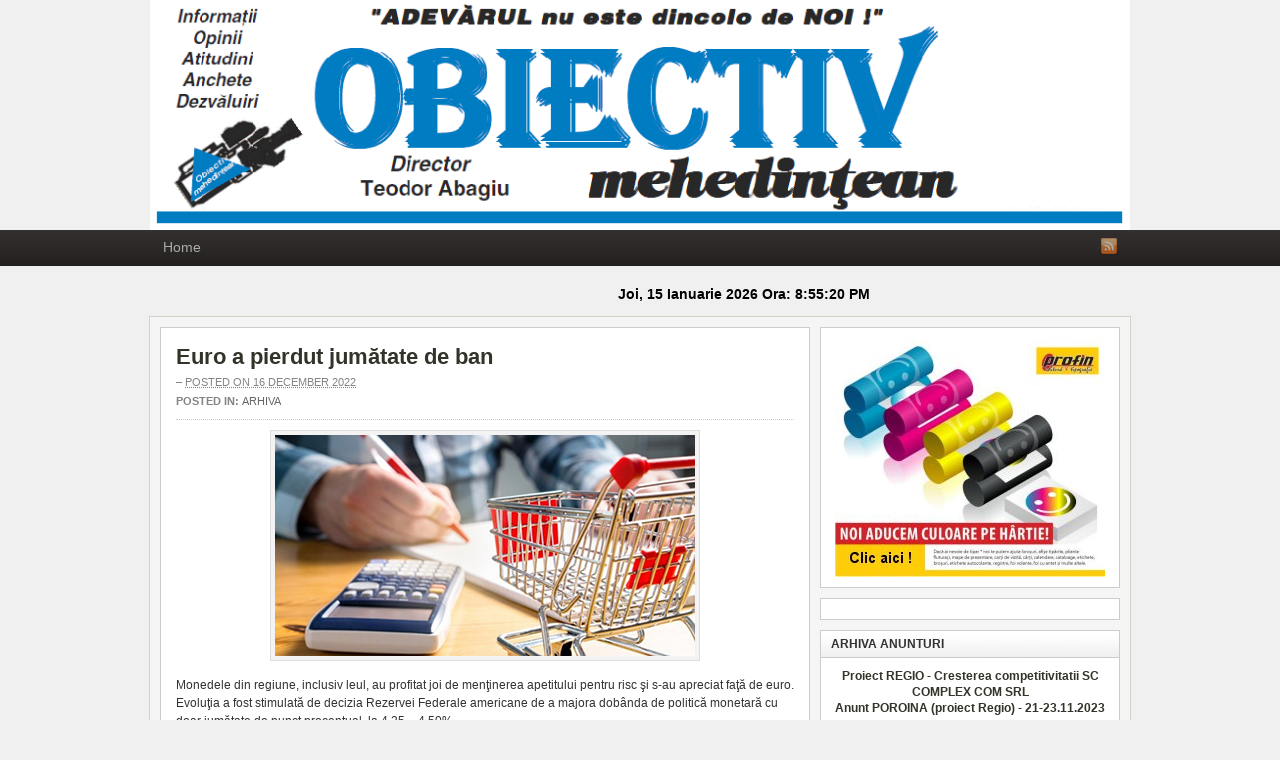

--- FILE ---
content_type: text/html; charset=UTF-8
request_url: https://obiectiv-mehedintean.ro/?p=16208
body_size: 12205
content:
<!DOCTYPE html PUBLIC "-//W3C//DTD XHTML 1.0 Transitional//EN" "http://www.w3.org/TR/xhtml1/DTD/xhtml1-transitional.dtd"><html xmlns="http://www.w3.org/1999/xhtml" dir="ltr" lang="en-US">
<head profile="http://gmpg.org/xfn/11">
<!-- Google tag (gtag.js) -->
<script async src="https://www.googletagmanager.com/gtag/js?id=G-1HN3DN6TFG"></script>
<script>
  window.dataLayer = window.dataLayer || [];
  function gtag(){dataLayer.push(arguments);}
  gtag('js', new Date());

  gtag('config', 'G-1HN3DN6TFG');
</script>

<meta http-equiv="Content-Type" content="text/html; charset=UTF-8" />
<meta name="google-site-verification" content="ft0D9nwnoEC0ACkfxVojgKXO5acuBpNk9Z-mAvkI0z8" />
<title>Euro a pierdut jumătate de ban | Obiectiv Mehedinţean</title>


<link rel="pingback" href="https://obiectiv-mehedintean.ro/xmlrpc.php" />

<link rel="shortcut icon" href="https://obiectiv-mehedintean.ro/wp-content/themes/arras/images/favicon.ico" />

<meta name="viewport" content="width=1000" />
<html><script type="text/javascript">
// Creaza matricele cu zilele saptamanii si lunile anului
var ziarray=new Array("Duminica", "Luni", "Marti", "Miercuri", "Joi", "Vineri", "Sambata")
var lunaarray=new Array("Ianuarie", "Februarie", "Martie", "Aprilie", "Mai", "Iunie", "Iulie", "August", "Septembrie", "Octombrie", "Noiembrie", "Decembrie")

// Functia care preia datele (an, luna, zi, ora)
function datacom() {
  var mydate=new Date()
  var year=mydate.getYear()
  if (year < 1000)
    year+=1900
  var day=mydate.getDay()
  var month=mydate.getMonth()
  var daym=mydate.getDate()
  if (daym<10)
    daym="0"+daym
  var hours=mydate.getHours()
  var minutes=mydate.getMinutes()
  var seconds=mydate.getSeconds()
  var dn="AM"
  if (hours>=12)
    dn="PM"
  if (hours>12) {
    hours=hours-12
  }
  if (hours==0)
    hours=12
  if (minutes<=9)
    minutes="0"+minutes
  if (seconds<=9)
    seconds="0"+seconds

// Aici poti modifica marime si tipul fontului
  var cdate="<big><font color='#000000' face='Arial'><b>"+ziarray[day]+", "+daym+" "+lunaarray[month]+" "+year+" Ora: "+hours+":"+minutes+":"+seconds+" "+dn
+"</b></font></big>"

// Afiseaza datele in elementul HTML cu id=dataora
  document.getElementById("dataora").innerHTML=cdate
}

// Daca elementul HTML cu id=dataora exista
// Executa functia datacom() la fiecare secunda
function arata() {
  if (document.getElementById("dataora"))
    setInterval("datacom()",1000)
}
window.onload=arata;
</script></html>

<link rel="alternate" type="application/rss+xml" title="Obiectiv Mehedinţean &raquo; Feed" href="https://obiectiv-mehedintean.ro/?feed=rss2" />
<link rel="alternate" type="application/rss+xml" title="Obiectiv Mehedinţean &raquo; Comments Feed" href="https://obiectiv-mehedintean.ro/?feed=comments-rss2" />
<link rel='stylesheet' id='arras-layout-css'  href='https://obiectiv-mehedintean.ro/wp-content/themes/arras/css/layouts/2c-r-fixed.css?ver=2011-12-12' type='text/css' media='all' />
<link rel='stylesheet' id='arras-css'  href='https://obiectiv-mehedintean.ro/wp-content/themes/arras/css/styles/default.css?ver=2011-12-12' type='text/css' media='all' />
<link rel='stylesheet' id='arras-user-css'  href='https://obiectiv-mehedintean.ro/wp-content/themes/arras/user.css?ver=2011-12-12' type='text/css' media='all' />
<script type='text/javascript' src='https://obiectiv-mehedintean.ro/wp-includes/js/jquery/jquery.js?ver=1.7.1'></script>
<script type='text/javascript' src='https://obiectiv-mehedintean.ro/wp-content/themes/arras/js/superfish/superfish.js?ver=2011-12-01'></script>
<script type='text/javascript' src='https://obiectiv-mehedintean.ro/wp-includes/js/comment-reply.js?ver=20090102'></script>
<script type='text/javascript' src='https://obiectiv-mehedintean.ro/wp-content/themes/arras/js/jquery.validate.min.js'></script>
<link rel="wlwmanifest" type="application/wlwmanifest+xml" href="https://obiectiv-mehedintean.ro/wp-includes/wlwmanifest.xml" /> 
<link rel='prev' title='Anunt privind lansarea apelului 6 de proiecte pentru MĂSURA 3 &#8211; FLAG DUNĂREA DE SUD VEST' href='https://obiectiv-mehedintean.ro/?p=16204' />
<link rel='next' title='Judeţul Mehedinţi sub Cod Galben de ploi' href='https://obiectiv-mehedintean.ro/?p=16211' />

<!-- All in One SEO Pack 1.6.13.2 by Michael Torbert of Semper Fi Web Design[696,734] -->
<link rel="canonical" href="https://obiectiv-mehedintean.ro/?p=16208" />
<!-- /all in one seo pack -->
<meta name="robots" content="index,follow" />

<script type='text/javascript'>var zoomImagesBase = '/wp-content/plugins/wp-fancyzoom/';</script>
<script src='/wp-content/plugins/wp-fancyzoom/js-global/FancyZoom.js' type='text/javascript'></script>
<script src='/wp-content/plugins/wp-fancyzoom/js-global/FancyZoomHTML.js' type='text/javascript'></script>
<script src='/wp-content/plugins/wp-fancyzoom/adddomloadevent.js' type='text/javascript'></script>
<script type='text/javascript'>addDOMLoadEvent(setupZoom);</script>
<!-- Generated by Arras WP Theme -->
<style type="text/css">
	.posts-default .entry  { width: 205px; }
	.posts-default img, .posts-default .entry-thumbnails-link { width: 195px; height: 110px; }
	.posts-default .entry-meta { width: 195px; }
	.posts-default .entry-thumbnails { width: 205px; height: 120px; }
			.posts-quick .entry-thumbnails img { width: 115px; height: 115px; }
		.posts-quick .entry-meta { width: 115px; }
			.featured { height: 360px; }
	.featured-article { width: 640px; height: 350px; }
	.featured-article img { width: 640px; height: 350px; }
	#controls { width: 610px; top: 160px; }
	#controls .next { left: 610px; }
	.featured-entry { height: 70px; top: -70px; }
	.featured-slideshow-inner { height: 350px }
		.featured-stories-summary  { margin-left: 51px; }
	.single .post .entry-photo img, .single-post .entry-photo img  { width: 620px; height: 250px; }
		.footer-sidebar  { width: 920px; }
	</style>
	<meta property="og:title" content="Euro a pierdut jumătate de ban" />
	<meta property="og:description" content="" />
	<meta property="og:image" content="https://obiectiv-mehedintean.ro/wp-content/uploads/2022/12/preturi.jpg" />
		<script type="text/javascript">
	jQuery(document).ready( function($) {
		$('.sf-menu').superfish({autoArrows: true, speed: 'fast', dropShadows: 'true'});
					$( '#commentform' ).validate();
					} );
	</script>
	<script type="text/javascript">var src="https://obiectiv-mehedintean.ro/wp-admin/admin-ajax.php?action=wordfence_logHuman&hid=0987C9F38C2C36E4E52120782BD74F50"; if(window.location.protocol == "https:"){ src = src.replace("http:", "https:"); } var wfHTImg = new Image();  wfHTImg.src=src;</script></head>


<body class="single single-post postid-16208 single-format-standard custom-background layout-2c-r-fixed no-js style-default">
<script type="text/javascript">
//<![CDATA[
(function(){
var c = document.body.className;
c = c.replace(/no-js/, 'js');
document.body.className = c;
})();
//]]>
</script>
<html>
<center>

<img border="0" src="http://obiectiv-mehedintean.ro/head.png" width="980" height="230"></center>
</html>

<div id="top-menu" class="clearfix">
	</div><!-- #top-menu -->



<div id="nav">
	<div id="nav-content" class="clearfix">
	<div class="menu-menu-container"><ul id="menu-menu" class="sf-menu menu clearfix"><li id="menu-item-8240" class="menu-item menu-item-type-custom menu-item-object-custom menu-item-8240"><a href="https://obiectiv-mehedintean.ro/index.php">Home</a></li>
</ul></div>	<ul class="quick-nav clearfix">
		<li><a id="rss" title="Obiectiv Mehedinţean RSS Feed" href="https://obiectiv-mehedintean.ro/?feed=rss2">RSS Feed</a></li>
		
						
						
						
						
						
			</ul>
	</div><!-- #nav-content -->
</div><!-- #nav -->

<div id="wrapper">
<html><div style="width:870px; background-color:#F0F0F0; text-align:right" id="dataora"></div></center></html><br>
	
	  
	<div id="main" class="clearfix">
    <div id="container" class="clearfix">

<div id="content" class="section">

		<div id="post-16208" class="post-16208 post type-post status-publish format-standard hentry category-arhiva clearfix single-post">

        <h1 class="entry-title"><a href="https://obiectiv-mehedintean.ro/?p=16208" rel="bookmark">Euro a pierdut jumătate de ban</a></h1><div class="entry-info"> &ndash; <abbr class="published" title="2022-12-16T13:09:20+00:00">Posted on 16 December 2022</abbr><span class="entry-cat"><strong>Posted in: </strong><a href="https://obiectiv-mehedintean.ro/?cat=1">Arhiva</a></span></div>        
        <div class="entry-content clearfix">
		<p><strong><a href="http://obiectiv-mehedintean.ro/wp-content/uploads/2022/12/preturi.jpg"><img class="aligncenter size-full wp-image-16209" title="preturi" src="http://obiectiv-mehedintean.ro/wp-content/uploads/2022/12/preturi.jpg" alt="" width="420" height="221" /></a></strong></p>
<p>Monedele din regiune, inclusiv leul, au profitat joi de menţinerea apetitului pentru risc şi s-au apreciat faţă de euro. Evoluţia a fost stimulată de decizia Rezervei Federale americane de a majora dobânda de politică monetară cu doar jumătate de punct procentual, la 4,25 – 4,50%.</p>
<p>Cursul euro a scăzut de la 4,9248 la 4,9206 lei, în timp ce tranzacţiile din piaţa locală se efectuau în culoarul 4,919 – 4,926 lei.</p>
<p>Anunţul făcut marţi de INS, conform căreia preţurile au crescut în noiembrie cu 16,76% faţă de luna similară din 2021, a încetinit, după o lună şi jumătate, ritmul de scădere a indicilor ROBOR, care se menţin încă la maxime ai ultimilor aproape 13 ani.</p>
<p>Un raport BCR vede „un platou al inflaţiei în jur de 16% în lunile următoare şi o scădere mai clară din martie anul viitor, cu o estimare de 8,7% pentru decembrie 2023. Inflaţia de bază ridicată, în jur de 15% în lunile următoare şi peste rata totală a inflaţiei pe tot orizontul de prognoză, conduce la creşterea probabilităţii unei noi majorări a dobânzii de politică monetară a BNR la şedinţa Consiliului de administraţie din luna ianuarie”.</p>
<p>Indicele ROBOR la trei luni, în funcţie de care sunt calculate dobânzile la majoritatea creditelor în lei contractate înainte de mai 2019, a stagnat joi la 7,63% iar cel la şase luni, folosit la calcularea ratelor la creditele ipotecare, 7,86%. Indicele la 12 luni, care reprezintă rata dobânzii plătită la creditele în lei atrase la nivel interbancar, a scăzut de la 8,12 la 8,10%.</p>
<p>Euro fluctua între 1,0606 şi 1,0684 dolari, iar cursul monedei americane a fost stabilit la 4,6338 lei, după ce Rezerva Federală a semnalat noi creşteri pe termen scurt, pentru ancorarea aşteptărilor cu privire la evoluţia preţurilor de consum pe termen mediu. În opinia analiştilor, Fed va majora la şedinţele comitetului său de politică monetară din februarie şi martie viitor dobânda cu paşi de un sfert procentual până la 4,50%, nivel care a mai fost atins în 2007.</p>
<p>Evoluţia monedei unice a fost susţinută şi de creşterea indicatorului ZEW, care măsoară încrederea investitorilor din Germania,la -23,6 puncte, cel mai ridicat nivel din februarie, când Rusia a atacat Ucraina.</p>
<p>Media francului elveţian a scăzut la 4,9847 lei. Cea a lirei sterline a coborât la 5,7160 lei şi s-ar putea adânci vineri, investitorii de pe pieţele internaţionale fiind nemulţumiţi de faptul că Banca Angliei a majorat cu doar jumătate de procent dobânda de referinţă din Regat.</p>
<p>Preţul gramului de aur a scăzut semnificativ la 264,9217 lei, după ce reducerea cererii de metal galben a împins uncia până la 1.775 dolari.</p>
<p>Bitcoin, care a pierdut anul acesta circa 60%, a crescut miercuri seară, după decizia Fed, la aproape 18.400 dolari dar a scăzut joi la 17.465 – 17.853 dolari. După ce a atins un vârf de 1.350 dolari, ether a scăzut la 1.272 – 1.311 dolari.</p>
<p><strong><em>Sunt folosite date şi informaţii disponibile până la ora 14:00</em></strong></p>
<p>Radu Georgescu</p>
  
        		</div>

		
            </div>
    
		<a name="comments"></a>
    		
	<h4 class="module-title">Comments Closed</h4>
	<p class="nocomments">Comments are closed. You will not be able to post a comment in this post.</p>
	    

</div><!-- #content -->

</div><!-- #container -->


<div id="primary" class="aside main-aside sidebar">
  
	<ul class="xoxo">
		<li id="text-6" class="widgetcontainer clearfix">			<div class="textwidget"><html>
<center><a href="http://obiectiv-mehedintean.ro/imgs/profin_web.jpg" target="_blank">
<img border="0" src="http://obiectiv-mehedintean.ro/imgs/profin-small.jpg" width="270" height="239"></a></center
</html>

</div>
		</li><li id="text-8" class="widgetcontainer clearfix">			<div class="textwidget">

</div>
		</li><li id="text-7" class="widgetcontainer clearfix"><h5 class="widgettitle">ARHIVA ANUNTURI</h5>			<div class="textwidget"><center><b>
<a href="http://obiectiv-mehedintean.ro/anunt-proiect-por2.html">Proiect REGIO -  Cresterea competitivitatii
SC COMPLEX COM SRL</a></b></center>
<center><b>
<a href="http://obiectiv-mehedintean.ro/anunt-poroina.html">Anunt POROINA (proiect Regio) - 21-23.11.2023</a></b></center><br>
<center><a href="http://obiectiv-mehedintean.ro/BILANT-POR-2014-2020-OLTENIA.html">Comunicat ADR- BILANT POR, OLTENIA</a></b></center>

</div>
		</li><li id="archives-3" class="widgetcontainer clearfix"><h5 class="widgettitle">ARHIVA MATERIALE</h5>		<select name="archive-dropdown" onchange='document.location.href=this.options[this.selectedIndex].value;'> <option value="">Select Month</option> 	<option value='https://obiectiv-mehedintean.ro/?m=202601'> January 2026 &nbsp;(1)</option>
	<option value='https://obiectiv-mehedintean.ro/?m=202512'> December 2025 &nbsp;(13)</option>
	<option value='https://obiectiv-mehedintean.ro/?m=202511'> November 2025 &nbsp;(9)</option>
	<option value='https://obiectiv-mehedintean.ro/?m=202510'> October 2025 &nbsp;(7)</option>
	<option value='https://obiectiv-mehedintean.ro/?m=202509'> September 2025 &nbsp;(4)</option>
	<option value='https://obiectiv-mehedintean.ro/?m=202508'> August 2025 &nbsp;(3)</option>
	<option value='https://obiectiv-mehedintean.ro/?m=202507'> July 2025 &nbsp;(9)</option>
	<option value='https://obiectiv-mehedintean.ro/?m=202506'> June 2025 &nbsp;(12)</option>
	<option value='https://obiectiv-mehedintean.ro/?m=202505'> May 2025 &nbsp;(9)</option>
	<option value='https://obiectiv-mehedintean.ro/?m=202504'> April 2025 &nbsp;(8)</option>
	<option value='https://obiectiv-mehedintean.ro/?m=202503'> March 2025 &nbsp;(3)</option>
	<option value='https://obiectiv-mehedintean.ro/?m=202502'> February 2025 &nbsp;(5)</option>
	<option value='https://obiectiv-mehedintean.ro/?m=202501'> January 2025 &nbsp;(3)</option>
	<option value='https://obiectiv-mehedintean.ro/?m=202412'> December 2024 &nbsp;(3)</option>
	<option value='https://obiectiv-mehedintean.ro/?m=202411'> November 2024 &nbsp;(11)</option>
	<option value='https://obiectiv-mehedintean.ro/?m=202410'> October 2024 &nbsp;(11)</option>
	<option value='https://obiectiv-mehedintean.ro/?m=202409'> September 2024 &nbsp;(2)</option>
	<option value='https://obiectiv-mehedintean.ro/?m=202408'> August 2024 &nbsp;(5)</option>
	<option value='https://obiectiv-mehedintean.ro/?m=202407'> July 2024 &nbsp;(13)</option>
	<option value='https://obiectiv-mehedintean.ro/?m=202406'> June 2024 &nbsp;(5)</option>
	<option value='https://obiectiv-mehedintean.ro/?m=202405'> May 2024 &nbsp;(16)</option>
	<option value='https://obiectiv-mehedintean.ro/?m=202404'> April 2024 &nbsp;(18)</option>
	<option value='https://obiectiv-mehedintean.ro/?m=202403'> March 2024 &nbsp;(10)</option>
	<option value='https://obiectiv-mehedintean.ro/?m=202402'> February 2024 &nbsp;(13)</option>
	<option value='https://obiectiv-mehedintean.ro/?m=202401'> January 2024 &nbsp;(6)</option>
	<option value='https://obiectiv-mehedintean.ro/?m=202312'> December 2023 &nbsp;(8)</option>
	<option value='https://obiectiv-mehedintean.ro/?m=202311'> November 2023 &nbsp;(9)</option>
	<option value='https://obiectiv-mehedintean.ro/?m=202310'> October 2023 &nbsp;(16)</option>
	<option value='https://obiectiv-mehedintean.ro/?m=202309'> September 2023 &nbsp;(7)</option>
	<option value='https://obiectiv-mehedintean.ro/?m=202308'> August 2023 &nbsp;(6)</option>
	<option value='https://obiectiv-mehedintean.ro/?m=202307'> July 2023 &nbsp;(8)</option>
	<option value='https://obiectiv-mehedintean.ro/?m=202306'> June 2023 &nbsp;(8)</option>
	<option value='https://obiectiv-mehedintean.ro/?m=202305'> May 2023 &nbsp;(6)</option>
	<option value='https://obiectiv-mehedintean.ro/?m=202304'> April 2023 &nbsp;(4)</option>
	<option value='https://obiectiv-mehedintean.ro/?m=202303'> March 2023 &nbsp;(4)</option>
	<option value='https://obiectiv-mehedintean.ro/?m=202302'> February 2023 &nbsp;(9)</option>
	<option value='https://obiectiv-mehedintean.ro/?m=202301'> January 2023 &nbsp;(3)</option>
	<option value='https://obiectiv-mehedintean.ro/?m=202212'> December 2022 &nbsp;(7)</option>
	<option value='https://obiectiv-mehedintean.ro/?m=202211'> November 2022 &nbsp;(5)</option>
	<option value='https://obiectiv-mehedintean.ro/?m=202210'> October 2022 &nbsp;(4)</option>
	<option value='https://obiectiv-mehedintean.ro/?m=202209'> September 2022 &nbsp;(3)</option>
	<option value='https://obiectiv-mehedintean.ro/?m=202208'> August 2022 &nbsp;(3)</option>
	<option value='https://obiectiv-mehedintean.ro/?m=202207'> July 2022 &nbsp;(10)</option>
	<option value='https://obiectiv-mehedintean.ro/?m=202206'> June 2022 &nbsp;(4)</option>
	<option value='https://obiectiv-mehedintean.ro/?m=202205'> May 2022 &nbsp;(12)</option>
	<option value='https://obiectiv-mehedintean.ro/?m=202204'> April 2022 &nbsp;(14)</option>
	<option value='https://obiectiv-mehedintean.ro/?m=202203'> March 2022 &nbsp;(11)</option>
	<option value='https://obiectiv-mehedintean.ro/?m=202202'> February 2022 &nbsp;(9)</option>
	<option value='https://obiectiv-mehedintean.ro/?m=202201'> January 2022 &nbsp;(14)</option>
	<option value='https://obiectiv-mehedintean.ro/?m=202112'> December 2021 &nbsp;(3)</option>
	<option value='https://obiectiv-mehedintean.ro/?m=202111'> November 2021 &nbsp;(16)</option>
	<option value='https://obiectiv-mehedintean.ro/?m=202110'> October 2021 &nbsp;(7)</option>
	<option value='https://obiectiv-mehedintean.ro/?m=202109'> September 2021 &nbsp;(10)</option>
	<option value='https://obiectiv-mehedintean.ro/?m=202108'> August 2021 &nbsp;(11)</option>
	<option value='https://obiectiv-mehedintean.ro/?m=202107'> July 2021 &nbsp;(6)</option>
	<option value='https://obiectiv-mehedintean.ro/?m=202106'> June 2021 &nbsp;(23)</option>
	<option value='https://obiectiv-mehedintean.ro/?m=202105'> May 2021 &nbsp;(31)</option>
	<option value='https://obiectiv-mehedintean.ro/?m=202104'> April 2021 &nbsp;(32)</option>
	<option value='https://obiectiv-mehedintean.ro/?m=202103'> March 2021 &nbsp;(26)</option>
	<option value='https://obiectiv-mehedintean.ro/?m=202102'> February 2021 &nbsp;(30)</option>
	<option value='https://obiectiv-mehedintean.ro/?m=202101'> January 2021 &nbsp;(27)</option>
	<option value='https://obiectiv-mehedintean.ro/?m=202012'> December 2020 &nbsp;(26)</option>
	<option value='https://obiectiv-mehedintean.ro/?m=202011'> November 2020 &nbsp;(39)</option>
	<option value='https://obiectiv-mehedintean.ro/?m=202010'> October 2020 &nbsp;(37)</option>
	<option value='https://obiectiv-mehedintean.ro/?m=202009'> September 2020 &nbsp;(45)</option>
	<option value='https://obiectiv-mehedintean.ro/?m=202008'> August 2020 &nbsp;(30)</option>
	<option value='https://obiectiv-mehedintean.ro/?m=202007'> July 2020 &nbsp;(45)</option>
	<option value='https://obiectiv-mehedintean.ro/?m=202006'> June 2020 &nbsp;(32)</option>
	<option value='https://obiectiv-mehedintean.ro/?m=202005'> May 2020 &nbsp;(35)</option>
	<option value='https://obiectiv-mehedintean.ro/?m=202004'> April 2020 &nbsp;(47)</option>
	<option value='https://obiectiv-mehedintean.ro/?m=202003'> March 2020 &nbsp;(31)</option>
	<option value='https://obiectiv-mehedintean.ro/?m=202002'> February 2020 &nbsp;(35)</option>
	<option value='https://obiectiv-mehedintean.ro/?m=202001'> January 2020 &nbsp;(28)</option>
	<option value='https://obiectiv-mehedintean.ro/?m=201912'> December 2019 &nbsp;(22)</option>
	<option value='https://obiectiv-mehedintean.ro/?m=201911'> November 2019 &nbsp;(46)</option>
	<option value='https://obiectiv-mehedintean.ro/?m=201910'> October 2019 &nbsp;(42)</option>
	<option value='https://obiectiv-mehedintean.ro/?m=201909'> September 2019 &nbsp;(41)</option>
	<option value='https://obiectiv-mehedintean.ro/?m=201908'> August 2019 &nbsp;(47)</option>
	<option value='https://obiectiv-mehedintean.ro/?m=201907'> July 2019 &nbsp;(41)</option>
	<option value='https://obiectiv-mehedintean.ro/?m=201906'> June 2019 &nbsp;(31)</option>
	<option value='https://obiectiv-mehedintean.ro/?m=201905'> May 2019 &nbsp;(29)</option>
	<option value='https://obiectiv-mehedintean.ro/?m=201904'> April 2019 &nbsp;(29)</option>
	<option value='https://obiectiv-mehedintean.ro/?m=201903'> March 2019 &nbsp;(31)</option>
	<option value='https://obiectiv-mehedintean.ro/?m=201902'> February 2019 &nbsp;(25)</option>
	<option value='https://obiectiv-mehedintean.ro/?m=201901'> January 2019 &nbsp;(36)</option>
	<option value='https://obiectiv-mehedintean.ro/?m=201812'> December 2018 &nbsp;(24)</option>
	<option value='https://obiectiv-mehedintean.ro/?m=201811'> November 2018 &nbsp;(34)</option>
	<option value='https://obiectiv-mehedintean.ro/?m=201810'> October 2018 &nbsp;(41)</option>
	<option value='https://obiectiv-mehedintean.ro/?m=201809'> September 2018 &nbsp;(27)</option>
	<option value='https://obiectiv-mehedintean.ro/?m=201808'> August 2018 &nbsp;(36)</option>
	<option value='https://obiectiv-mehedintean.ro/?m=201807'> July 2018 &nbsp;(42)</option>
	<option value='https://obiectiv-mehedintean.ro/?m=201806'> June 2018 &nbsp;(31)</option>
	<option value='https://obiectiv-mehedintean.ro/?m=201805'> May 2018 &nbsp;(35)</option>
	<option value='https://obiectiv-mehedintean.ro/?m=201804'> April 2018 &nbsp;(37)</option>
	<option value='https://obiectiv-mehedintean.ro/?m=201803'> March 2018 &nbsp;(31)</option>
	<option value='https://obiectiv-mehedintean.ro/?m=201802'> February 2018 &nbsp;(33)</option>
	<option value='https://obiectiv-mehedintean.ro/?m=201801'> January 2018 &nbsp;(36)</option>
	<option value='https://obiectiv-mehedintean.ro/?m=201712'> December 2017 &nbsp;(40)</option>
	<option value='https://obiectiv-mehedintean.ro/?m=201711'> November 2017 &nbsp;(43)</option>
	<option value='https://obiectiv-mehedintean.ro/?m=201710'> October 2017 &nbsp;(42)</option>
	<option value='https://obiectiv-mehedintean.ro/?m=201709'> September 2017 &nbsp;(45)</option>
	<option value='https://obiectiv-mehedintean.ro/?m=201708'> August 2017 &nbsp;(32)</option>
	<option value='https://obiectiv-mehedintean.ro/?m=201707'> July 2017 &nbsp;(46)</option>
	<option value='https://obiectiv-mehedintean.ro/?m=201706'> June 2017 &nbsp;(36)</option>
	<option value='https://obiectiv-mehedintean.ro/?m=201705'> May 2017 &nbsp;(24)</option>
	<option value='https://obiectiv-mehedintean.ro/?m=201704'> April 2017 &nbsp;(28)</option>
	<option value='https://obiectiv-mehedintean.ro/?m=201703'> March 2017 &nbsp;(31)</option>
	<option value='https://obiectiv-mehedintean.ro/?m=201702'> February 2017 &nbsp;(26)</option>
	<option value='https://obiectiv-mehedintean.ro/?m=201701'> January 2017 &nbsp;(20)</option>
	<option value='https://obiectiv-mehedintean.ro/?m=201612'> December 2016 &nbsp;(32)</option>
	<option value='https://obiectiv-mehedintean.ro/?m=201611'> November 2016 &nbsp;(26)</option>
	<option value='https://obiectiv-mehedintean.ro/?m=201610'> October 2016 &nbsp;(28)</option>
	<option value='https://obiectiv-mehedintean.ro/?m=201609'> September 2016 &nbsp;(39)</option>
	<option value='https://obiectiv-mehedintean.ro/?m=201608'> August 2016 &nbsp;(27)</option>
	<option value='https://obiectiv-mehedintean.ro/?m=201607'> July 2016 &nbsp;(31)</option>
	<option value='https://obiectiv-mehedintean.ro/?m=201606'> June 2016 &nbsp;(24)</option>
	<option value='https://obiectiv-mehedintean.ro/?m=201605'> May 2016 &nbsp;(19)</option>
	<option value='https://obiectiv-mehedintean.ro/?m=201604'> April 2016 &nbsp;(30)</option>
	<option value='https://obiectiv-mehedintean.ro/?m=201603'> March 2016 &nbsp;(24)</option>
	<option value='https://obiectiv-mehedintean.ro/?m=201602'> February 2016 &nbsp;(20)</option>
	<option value='https://obiectiv-mehedintean.ro/?m=201512'> December 2015 &nbsp;(15)</option>
	<option value='https://obiectiv-mehedintean.ro/?m=201511'> November 2015 &nbsp;(69)</option>
	<option value='https://obiectiv-mehedintean.ro/?m=201510'> October 2015 &nbsp;(96)</option>
	<option value='https://obiectiv-mehedintean.ro/?m=201509'> September 2015 &nbsp;(75)</option>
	<option value='https://obiectiv-mehedintean.ro/?m=201508'> August 2015 &nbsp;(92)</option>
	<option value='https://obiectiv-mehedintean.ro/?m=201507'> July 2015 &nbsp;(69)</option>
	<option value='https://obiectiv-mehedintean.ro/?m=201506'> June 2015 &nbsp;(71)</option>
	<option value='https://obiectiv-mehedintean.ro/?m=201505'> May 2015 &nbsp;(75)</option>
	<option value='https://obiectiv-mehedintean.ro/?m=201504'> April 2015 &nbsp;(70)</option>
	<option value='https://obiectiv-mehedintean.ro/?m=201503'> March 2015 &nbsp;(59)</option>
	<option value='https://obiectiv-mehedintean.ro/?m=201502'> February 2015 &nbsp;(54)</option>
	<option value='https://obiectiv-mehedintean.ro/?m=201501'> January 2015 &nbsp;(53)</option>
	<option value='https://obiectiv-mehedintean.ro/?m=201412'> December 2014 &nbsp;(41)</option>
	<option value='https://obiectiv-mehedintean.ro/?m=201411'> November 2014 &nbsp;(67)</option>
	<option value='https://obiectiv-mehedintean.ro/?m=201410'> October 2014 &nbsp;(71)</option>
	<option value='https://obiectiv-mehedintean.ro/?m=201409'> September 2014 &nbsp;(64)</option>
	<option value='https://obiectiv-mehedintean.ro/?m=201408'> August 2014 &nbsp;(57)</option>
	<option value='https://obiectiv-mehedintean.ro/?m=201407'> July 2014 &nbsp;(57)</option>
	<option value='https://obiectiv-mehedintean.ro/?m=201406'> June 2014 &nbsp;(34)</option>
	<option value='https://obiectiv-mehedintean.ro/?m=201405'> May 2014 &nbsp;(63)</option>
	<option value='https://obiectiv-mehedintean.ro/?m=201404'> April 2014 &nbsp;(37)</option>
	<option value='https://obiectiv-mehedintean.ro/?m=201403'> March 2014 &nbsp;(112)</option>
	<option value='https://obiectiv-mehedintean.ro/?m=201402'> February 2014 &nbsp;(65)</option>
	<option value='https://obiectiv-mehedintean.ro/?m=201311'> November 2013 &nbsp;(60)</option>
	<option value='https://obiectiv-mehedintean.ro/?m=201310'> October 2013 &nbsp;(29)</option>
	<option value='https://obiectiv-mehedintean.ro/?m=201309'> September 2013 &nbsp;(25)</option>
	<option value='https://obiectiv-mehedintean.ro/?m=201308'> August 2013 &nbsp;(68)</option>
	<option value='https://obiectiv-mehedintean.ro/?m=201307'> July 2013 &nbsp;(70)</option>
	<option value='https://obiectiv-mehedintean.ro/?m=201306'> June 2013 &nbsp;(41)</option>
	<option value='https://obiectiv-mehedintean.ro/?m=201305'> May 2013 &nbsp;(51)</option>
	<option value='https://obiectiv-mehedintean.ro/?m=201304'> April 2013 &nbsp;(52)</option>
	<option value='https://obiectiv-mehedintean.ro/?m=201303'> March 2013 &nbsp;(52)</option>
	<option value='https://obiectiv-mehedintean.ro/?m=201302'> February 2013 &nbsp;(53)</option>
	<option value='https://obiectiv-mehedintean.ro/?m=201301'> January 2013 &nbsp;(46)</option>
	<option value='https://obiectiv-mehedintean.ro/?m=201212'> December 2012 &nbsp;(36)</option>
	<option value='https://obiectiv-mehedintean.ro/?m=201211'> November 2012 &nbsp;(71)</option>
	<option value='https://obiectiv-mehedintean.ro/?m=201210'> October 2012 &nbsp;(34)</option>
	<option value='https://obiectiv-mehedintean.ro/?m=201209'> September 2012 &nbsp;(45)</option>
	<option value='https://obiectiv-mehedintean.ro/?m=201208'> August 2012 &nbsp;(57)</option>
	<option value='https://obiectiv-mehedintean.ro/?m=201207'> July 2012 &nbsp;(41)</option>
	<option value='https://obiectiv-mehedintean.ro/?m=201206'> June 2012 &nbsp;(53)</option>
	<option value='https://obiectiv-mehedintean.ro/?m=201205'> May 2012 &nbsp;(29)</option>
	<option value='https://obiectiv-mehedintean.ro/?m=201204'> April 2012 &nbsp;(41)</option>
	<option value='https://obiectiv-mehedintean.ro/?m=201203'> March 2012 &nbsp;(37)</option>
	<option value='https://obiectiv-mehedintean.ro/?m=201202'> February 2012 &nbsp;(40)</option>
	<option value='https://obiectiv-mehedintean.ro/?m=201201'> January 2012 &nbsp;(33)</option>
	<option value='https://obiectiv-mehedintean.ro/?m=201112'> December 2011 &nbsp;(13)</option>
	<option value='https://obiectiv-mehedintean.ro/?m=201111'> November 2011 &nbsp;(8)</option>
	<option value='https://obiectiv-mehedintean.ro/?m=201010'> October 2010 &nbsp;(8)</option>
 </select>
</li>		<li id="recent-posts-3" class="widgetcontainer clearfix">		<h5 class="widgettitle">Articole recente</h5>		<ul>
				<li><a href="https://obiectiv-mehedintean.ro/?p=17801" title="I N FO R M A R E">I N FO R M A R E</a></li>
				<li><a href="https://obiectiv-mehedintean.ro/?p=17793" title="Aurul atinge noi maxime istorice">Aurul atinge noi maxime istorice</a></li>
				<li><a href="https://obiectiv-mehedintean.ro/?p=17790" title="Anunţ public privind decizia etapei de încadrare SGM CONSULT SRL">Anunţ public privind decizia etapei de încadrare SGM CONSULT SRL</a></li>
				<li><a href="https://obiectiv-mehedintean.ro/?p=17787" title="Euro a făcut un mic pas înapoi">Euro a făcut un mic pas înapoi</a></li>
				<li><a href="https://obiectiv-mehedintean.ro/?p=17784" title="DSVSA MEHEDINŢI – Recomandări pentru cetăţeni, controale intensificate pentru comercianţi în perioada Sărbătorilor de iarnă">DSVSA MEHEDINŢI – Recomandări pentru cetăţeni, controale intensificate pentru comercianţi în perioada Sărbătorilor de iarnă</a></li>
				<li><a href="https://obiectiv-mehedintean.ro/?p=17776" title="Anunţ public privind emiterea  Deciziei de încadrare">Anunţ public privind emiterea  Deciziei de încadrare</a></li>
				<li><a href="https://obiectiv-mehedintean.ro/?p=17773" title="Ziua Internaţională a Muntelui &#8211; prilej de sărbătorire în comunităţile din Carpaţi, dar şi de întristare privind viitorul politicii montane din România!">Ziua Internaţională a Muntelui &#8211; prilej de sărbătorire în comunităţile din Carpaţi, dar şi de întristare privind viitorul politicii montane din România!</a></li>
				<li><a href="https://obiectiv-mehedintean.ro/?p=17770" title="Anunţ public privind decizia etapei de încadrare TITULAR  SC Mehedinţi Gaz SRL">Anunţ public privind decizia etapei de încadrare TITULAR  SC Mehedinţi Gaz SRL</a></li>
				<li><a href="https://obiectiv-mehedintean.ro/?p=17767" title="Creștere modestă a cursului euro">Creștere modestă a cursului euro</a></li>
				<li><a href="https://obiectiv-mehedintean.ro/?p=17763" title="Anunț public privind emiterea Deciziei de incadrare">Anunț public privind emiterea Deciziei de incadrare</a></li>
				</ul>
		</li><li id="calendar-4" class="widgetcontainer clearfix"><h5 class="widgettitle">Calendar</h5><div id="calendar_wrap"><table id="wp-calendar">
	<caption>January 2026</caption>
	<thead>
	<tr>
		<th scope="col" title="Monday">M</th>
		<th scope="col" title="Tuesday">T</th>
		<th scope="col" title="Wednesday">W</th>
		<th scope="col" title="Thursday">T</th>
		<th scope="col" title="Friday">F</th>
		<th scope="col" title="Saturday">S</th>
		<th scope="col" title="Sunday">S</th>
	</tr>
	</thead>

	<tfoot>
	<tr>
		<td colspan="3" id="prev"><a href="https://obiectiv-mehedintean.ro/?m=202512" title="View posts for December 2025">&laquo; Dec</a></td>
		<td class="pad">&nbsp;</td>
		<td colspan="3" id="next" class="pad">&nbsp;</td>
	</tr>
	</tfoot>

	<tbody>
	<tr>
		<td colspan="3" class="pad">&nbsp;</td><td>1</td><td>2</td><td>3</td><td>4</td>
	</tr>
	<tr>
		<td>5</td><td>6</td><td>7</td><td>8</td><td><a href="https://obiectiv-mehedintean.ro/?m=20260109" title="I N FO R M A R E">9</a></td><td>10</td><td>11</td>
	</tr>
	<tr>
		<td>12</td><td>13</td><td>14</td><td id="today">15</td><td>16</td><td>17</td><td>18</td>
	</tr>
	<tr>
		<td>19</td><td>20</td><td>21</td><td>22</td><td>23</td><td>24</td><td>25</td>
	</tr>
	<tr>
		<td>26</td><td>27</td><td>28</td><td>29</td><td>30</td><td>31</td>
		<td class="pad" colspan="1">&nbsp;</td>
	</tr>
	</tbody>
	</table></div></li><li id="text-5" class="widgetcontainer clearfix">			<div class="textwidget"><!-- weather widget start --><div id="m-booked-weather-bl250-11406"> <div class="booked-wzs-250-175 weather-customize" style="background-color:#137AE9;width:287px;" id="width1"> <div class="booked-wzs-250-175_in"> <div class="booked-wzs-250-175-data"> <div class="booked-wzs-250-175-left-img wrz-01"> <a target="_blank" href="https://www.booked.net/"> <img src="//s.bookcdn.com/images/letter/logo.gif" alt="https://www.booked.net" /> </a> </div> <div class="booked-wzs-250-175-right"> <div class="booked-wzs-day-deck"> <div class="booked-wzs-day-val"> <div class="booked-wzs-day-number"><span class="plus">+</span>25</div> <div class="booked-wzs-day-dergee"> <div class="booked-wzs-day-dergee-val">&deg;</div> <div class="booked-wzs-day-dergee-name">C</div> </div> </div> <div class="booked-wzs-day"> <div class="booked-wzs-day-d">H: <span class="plus">+</span>28&deg;</div> <div class="booked-wzs-day-n">L: <span class="plus">+</span>17&deg;</div> </div> </div> <div class="booked-wzs-250-175-info"> <div class="booked-wzs-250-175-city smolest-min">Drobeta Turnu Severin </div> <div class="booked-wzs-250-175-date">, 26 </div> <div class="booked-wzs-left"> <span class="booked-wzs-bottom-l">Prognoză pe 7 zile</span> </div> </div> </div> </div> <a target="_blank" href="https://hotelmix.ro/weather/drobeta-turnu-severin-36666"> <table cellpadding="0" cellspacing="0" class="booked-wzs-table-250"> <tr> <td></td> <td></td> <td></td> <td></td> <td></td> <td></td> </tr> <tr> <td class="week-day-ico"><div class="wrz-sml wrzs-18"></div></td> <td class="week-day-ico"><div class="wrz-sml wrzs-18"></div></td> <td class="week-day-ico"><div class="wrz-sml wrzs-18"></div></td> <td class="week-day-ico"><div class="wrz-sml wrzs-18"></div></td> <td class="week-day-ico"><div class="wrz-sml wrzs-06"></div></td> <td class="week-day-ico"><div class="wrz-sml wrzs-01"></div></td> </tr> <tr> <td class="week-day-val"><span class="plus">+</span>25&deg;</td> <td class="week-day-val"><span class="plus">+</span>31&deg;</td> <td class="week-day-val"><span class="plus">+</span>31&deg;</td> <td class="week-day-val"><span class="plus">+</span>30&deg;</td> <td class="week-day-val"><span class="plus">+</span>31&deg;</td> <td class="week-day-val"><span class="plus">+</span>32&deg;</td> </tr> <tr> <td class="week-day-val"><span class="plus">+</span>23&deg;</td> <td class="week-day-val"><span class="plus">+</span>19&deg;</td> <td class="week-day-val"><span class="plus">+</span>19&deg;</td> <td class="week-day-val"><span class="plus">+</span>19&deg;</td> <td class="week-day-val"><span class="plus">+</span>19&deg;</td> <td class="week-day-val"><span class="plus">+</span>18&deg;</td> </tr> </table> </a> </div></div> </div><script type="text/javascript"> var css_file=document.createElement("link"); css_file.setAttribute("rel","stylesheet"); css_file.setAttribute("type","text/css"); css_file.setAttribute("href",'https://s.bookcdn.com/css/w/booked-wzs-widget-275.css?v=0.0.1'); document.getElementsByTagName("head")[0].appendChild(css_file); function setWidgetData(data) { if(typeof(data) != 'undefined' && data.results.length > 0) { for(var i = 0; i < data.results.length; ++i) { var objMainBlock = document.getElementById('m-booked-weather-bl250-11406'); if(objMainBlock !== null) { var copyBlock = document.getElementById('m-bookew-weather-copy-'+data.results[i].widget_type); objMainBlock.innerHTML = data.results[i].html_code; if(copyBlock !== null) objMainBlock.appendChild(copyBlock); } } } else { alert('data=undefined||data.results is empty'); } } </script> <script type="text/javascript" charset="UTF-8" src="https://widgets.booked.net/weather/info?action=get_weather_info&ver=6&cityID=36666&type=3&scode=2&ltid=3458&domid=&anc_id=3140&cmetric=1&wlangID=15&color=137AE9&wwidth=287&header_color=ffffff&text_color=333333&link_color=08488D&border_form=1&footer_color=ffffff&footer_text_color=333333&transparent=0"></script><!-- weather widget end --></div>
		</li><li class="widgetcontainer clearfix"><div class="widgetcontent"><form method="get" class="searchform clearfix" action="https://obiectiv-mehedintean.ro/">
	<input type="text" value="Search this site" name="s" class="s" onfocus="if ( this.value == 'Search this site' ) this.value = ''" onblur="if ( this.value == '' ) this.value = 'Search this site'" />
	<input type="submit" class="searchsubmit" value="Search" title="Search Obiectiv Mehedinţean" />
</form></div></li><li id="tag_cloud-3" class="widgetcontainer clearfix"><h5 class="widgettitle">Etichete</h5><div class="widget-tag-cloud tags"><a href='https://obiectiv-mehedintean.ro/?tag=alegeri' class='tag-link-34' title='12 topics' style='font-size: 9.3658536585366pt;'>alegeri</a>
<a href='https://obiectiv-mehedintean.ro/?tag=atitudini' class='tag-link-70' title='110 topics' style='font-size: 17.390243902439pt;'>atitudini</a>
<a href='https://obiectiv-mehedintean.ro/?tag=carte' class='tag-link-501' title='33 topics' style='font-size: 12.951219512195pt;'>carte</a>
<a href='https://obiectiv-mehedintean.ro/?tag=ccd' class='tag-link-460' title='29 topics' style='font-size: 12.524390243902pt;'>CCD</a>
<a href='https://obiectiv-mehedintean.ro/?tag=cine' class='tag-link-263' title='10 topics' style='font-size: 8.7682926829268pt;'>cine</a>
<a href='https://obiectiv-mehedintean.ro/?tag=cj' class='tag-link-268' title='8 topics' style='font-size: 8pt;'>CJ</a>
<a href='https://obiectiv-mehedintean.ro/?tag=comunicat' class='tag-link-1039' title='36 topics' style='font-size: 13.292682926829pt;'>comunicat</a>
<a href='https://obiectiv-mehedintean.ro/?tag=cora' class='tag-link-358' title='40 topics' style='font-size: 13.634146341463pt;'>Cora</a>
<a href='https://obiectiv-mehedintean.ro/?tag=credinta' class='tag-link-188' title='9 topics' style='font-size: 8.4268292682927pt;'>credinta</a>
<a href='https://obiectiv-mehedintean.ro/?tag=duicu' class='tag-link-198' title='9 topics' style='font-size: 8.4268292682927pt;'>duicu</a>
<a href='https://obiectiv-mehedintean.ro/?tag=editorial' class='tag-link-76' title='31 topics' style='font-size: 12.780487804878pt;'>editorial</a>
<a href='https://obiectiv-mehedintean.ro/?tag=educatie' class='tag-link-304' title='13 topics' style='font-size: 9.7073170731707pt;'>educatie</a>
<a href='https://obiectiv-mehedintean.ro/?tag=episcopie' class='tag-link-369' title='9 topics' style='font-size: 8.4268292682927pt;'>episcopie</a>
<a href='https://obiectiv-mehedintean.ro/?tag=festival' class='tag-link-370' title='13 topics' style='font-size: 9.7073170731707pt;'>festival</a>
<a href='https://obiectiv-mehedintean.ro/?tag=fotbal' class='tag-link-323' title='25 topics' style='font-size: 11.926829268293pt;'>fotbal</a>
<a href='https://obiectiv-mehedintean.ro/?tag=frectii' class='tag-link-40' title='133 topics' style='font-size: 18.073170731707pt;'>frecţii</a>
<a href='https://obiectiv-mehedintean.ro/?tag=gherghe' class='tag-link-83' title='16 topics' style='font-size: 10.390243902439pt;'>Gherghe</a>
<a href='https://obiectiv-mehedintean.ro/?tag=invatamant' class='tag-link-316' title='33 topics' style='font-size: 12.951219512195pt;'>invatamant</a>
<a href='https://obiectiv-mehedintean.ro/?tag=isj' class='tag-link-380' title='8 topics' style='font-size: 8pt;'>ISJ</a>
<a href='https://obiectiv-mehedintean.ro/?tag=judo' class='tag-link-178' title='53 topics' style='font-size: 14.658536585366pt;'>judo</a>
<a href='https://obiectiv-mehedintean.ro/?tag=mehedinti' class='tag-link-6' title='17 topics' style='font-size: 10.646341463415pt;'>Mehedinti</a>
<a href='https://obiectiv-mehedintean.ro/?tag=muzeu' class='tag-link-397' title='43 topics' style='font-size: 13.890243902439pt;'>muzeu</a>
<a href='https://obiectiv-mehedintean.ro/?tag=obiectiv' class='tag-link-60' title='26 topics' style='font-size: 12.09756097561pt;'>Obiectiv</a>
<a href='https://obiectiv-mehedintean.ro/?tag=opinii' class='tag-link-79' title='12 topics' style='font-size: 9.3658536585366pt;'>opinii</a>
<a href='https://obiectiv-mehedintean.ro/?tag=orsova' class='tag-link-78' title='17 topics' style='font-size: 10.646341463415pt;'>Orsova</a>
<a href='https://obiectiv-mehedintean.ro/?tag=pdl' class='tag-link-26' title='10 topics' style='font-size: 8.7682926829268pt;'>PDL</a>
<a href='https://obiectiv-mehedintean.ro/?tag=pnl' class='tag-link-428' title='22 topics' style='font-size: 11.5pt;'>PNL</a>
<a href='https://obiectiv-mehedintean.ro/?tag=politica' class='tag-link-27' title='388 topics' style='font-size: 22pt;'>Politica</a>
<a href='https://obiectiv-mehedintean.ro/?tag=ponta' class='tag-link-782' title='15 topics' style='font-size: 10.134146341463pt;'>ponta</a>
<a href='https://obiectiv-mehedintean.ro/?tag=presa' class='tag-link-1041' title='18 topics' style='font-size: 10.817073170732pt;'>presă</a>
<a href='https://obiectiv-mehedintean.ro/?tag=proiect' class='tag-link-493' title='9 topics' style='font-size: 8.4268292682927pt;'>proiect</a>
<a href='https://obiectiv-mehedintean.ro/?tag=psd' class='tag-link-584' title='25 topics' style='font-size: 11.926829268293pt;'>PSD</a>
<a href='https://obiectiv-mehedintean.ro/?tag=raan' class='tag-link-391' title='26 topics' style='font-size: 12.09756097561pt;'>raan</a>
<a href='https://obiectiv-mehedintean.ro/?tag=religie' class='tag-link-308' title='8 topics' style='font-size: 8pt;'>religie</a>
<a href='https://obiectiv-mehedintean.ro/?tag=sanatate' class='tag-link-179' title='16 topics' style='font-size: 10.390243902439pt;'>sanatate</a>
<a href='https://obiectiv-mehedintean.ro/?tag=screciu' class='tag-link-140' title='26 topics' style='font-size: 12.09756097561pt;'>screciu</a>
<a href='https://obiectiv-mehedintean.ro/?tag=severin' class='tag-link-59' title='12 topics' style='font-size: 9.3658536585366pt;'>Severin</a>
<a href='https://obiectiv-mehedintean.ro/?tag=sport' class='tag-link-43' title='203 topics' style='font-size: 19.609756097561pt;'>sport</a>
<a href='https://obiectiv-mehedintean.ro/?tag=strehaia' class='tag-link-44' title='16 topics' style='font-size: 10.390243902439pt;'>Strehaia</a>
<a href='https://obiectiv-mehedintean.ro/?tag=suca' class='tag-link-31' title='208 topics' style='font-size: 19.69512195122pt;'>suca</a>
<a href='https://obiectiv-mehedintean.ro/?tag=traditii' class='tag-link-617' title='9 topics' style='font-size: 8.4268292682927pt;'>traditii</a>
<a href='https://obiectiv-mehedintean.ro/?tag=turism' class='tag-link-362' title='11 topics' style='font-size: 9.109756097561pt;'>turism</a>
<a href='https://obiectiv-mehedintean.ro/?tag=usl' class='tag-link-250' title='13 topics' style='font-size: 9.7073170731707pt;'>USL</a>
<a href='https://obiectiv-mehedintean.ro/?tag=ziua' class='tag-link-287' title='12 topics' style='font-size: 9.3658536585366pt;'>Ziua</a>
<a href='https://obiectiv-mehedintean.ro/?tag=scoala' class='tag-link-54' title='14 topics' style='font-size: 9.9634146341463pt;'>şcoală</a></div>
</li><li id="linkcat-2" class="widgetcontainer clearfix"><h5 class="widgettitle">Legături</h5>
	<ul class='xoxo blogroll'>
<li><a href="http://oglindagorjului.ro/" title="Oglinda Gorjului" target="_blank">Oglinda Gorjului</a></li>

	</ul>
</li>
	</ul>		
</div><!-- #primary -->
<div id="secondary" class="aside main-aside sidebar">
    <ul class="xoxo">
        <!-- Widgetized sidebar, if you have the plugin installed.  -->
        		<li></li>		
            </ul>
	  
</div><!-- #secondary -->
</div><!-- #main -->
	
	  
    <div id="footer"><html><hr size="5" color="black"></html
		<div class="footer-sidebar-container clearfix">

							<ul id="footer-sidebar-1" class="footer-sidebar clearfix xoxo">
										<li></li>
									</ul>
					</div>
		
		<div class="footer-message">
		
		Copyright &#169; Obiectiv Mehedinţean. Toate drepturile rezervate.		
		</div><!-- .footer-message -->
    </div>
</div><!-- #wrapper -->
	<script type="text/javascript">
	jQuery(document).ready( function($) {
			} );
	</script>
	<script type='text/javascript' src='https://obiectiv-mehedintean.ro/wp-includes/js/hoverIntent.js?ver=20090102'></script>
<p align="center">
<img border="0" src="http://obiectiv-mehedintean.ro/GDPR-compliant.jpg" width="133" height="54"><br>
<font size="2"><b>Respectam Regulamentul European General privind protectia 
datelor cu caracter personal.<br>
&nbsp;</b></font></p>

</body>
</html>
   

--- FILE ---
content_type: text/plain;charset=UTF-8
request_url: https://widgets.booked.net/weather/info?action=get_weather_info&ver=6&cityID=36666&type=3&scode=2&ltid=3458&domid=&anc_id=3140&cmetric=1&wlangID=15&color=137AE9&wwidth=287&header_color=ffffff&text_color=333333&link_color=08488D&border_form=1&footer_color=ffffff&footer_text_color=333333&transparent=0
body_size: 746
content:

			var callWidget;
			if(typeof setWidgetData === 'function') {
				callWidget = setWidgetData;
			} else {
				callWidget = setWidgetData_
			}
		
				callWidget({ "results": [ { "widget_type":"3", "html_code":" <div class=\"booked-wzs-250-175 weather-customize\" style=\"background-color:#137AE9;width:287px;\" id=\"width1\"> <div class=\"booked-wzs-250-175_in\"> <div class=\"booked-wzs-250-175-data\"> <div class=\"booked-wzs-250-175-left-img wrz-03\"> <a target=\"_blank\" href=\"https://www.booked.net/\"> <img src=\"//s.bookcdn.com/images/letter/logo.gif\" alt=\"https://www.booked.net\" /> </a> </div> <div class=\"booked-wzs-250-175-right\"> <div class=\"booked-wzs-day-deck\"> <div class=\"booked-wzs-day-val\"> <div class=\"booked-wzs-day-number\"><span class=\"plus\">+</span>5</div> <div class=\"booked-wzs-day-dergee\"> <div class=\"booked-wzs-day-dergee-val\">&deg;</div> <div class=\"booked-wzs-day-dergee-name\">C</div> </div> </div> <div class=\"booked-wzs-day\"> <div class=\"booked-wzs-day-d\">H: <span class=\"plus\">+</span>5&deg;</div> <div class=\"booked-wzs-day-n\">L: 0&deg;</div> </div> </div> <div class=\"booked-wzs-250-175-info\"> <div class=\"booked-wzs-250-175-city smolest-min\">Drobeta Turnu Severin </div> <div class=\"booked-wzs-250-175-date\">Joi, 15 Ianuarie</div> <div class=\"booked-wzs-left\"> <span class=\"booked-wzs-bottom-l\">Prognoză pe 7 zile</span> </div> </div> </div> </div> <a target=\"_blank\" href=\"https://hotelmix.ro/weather/drobeta-turnu-severin-36666\"> <table cellpadding=\"0\" cellspacing=\"0\" class=\"booked-wzs-table-250\"> <tr> <td>Vin</td> <td>Sâm</td> <td>Dum</td> <td>Lun</td> <td>Mar</td> <td>Mie</td> </tr> <tr> <td class=\"week-day-ico\"><div class=\"wrz-sml wrzs-29\"></div></td> <td class=\"week-day-ico\"><div class=\"wrz-sml wrzs-22\"></div></td> <td class=\"week-day-ico\"><div class=\"wrz-sml wrzs-22\"></div></td> <td class=\"week-day-ico\"><div class=\"wrz-sml wrzs-22\"></div></td> <td class=\"week-day-ico\"><div class=\"wrz-sml wrzs-03\"></div></td> <td class=\"week-day-ico\"><div class=\"wrz-sml wrzs-03\"></div></td> </tr> <tr> <td class=\"week-day-val\"><span class=\"plus\">+</span>2&deg;</td> <td class=\"week-day-val\">-1&deg;</td> <td class=\"week-day-val\">-3&deg;</td> <td class=\"week-day-val\">-3&deg;</td> <td class=\"week-day-val\">-1&deg;</td> <td class=\"week-day-val\">-1&deg;</td> </tr> <tr> <td class=\"week-day-val\">-3&deg;</td> <td class=\"week-day-val\">-5&deg;</td> <td class=\"week-day-val\">-5&deg;</td> <td class=\"week-day-val\">-6&deg;</td> <td class=\"week-day-val\">-6&deg;</td> <td class=\"week-day-val\">-7&deg;</td> </tr> </table> </a> </div> </div> " } ] });
			